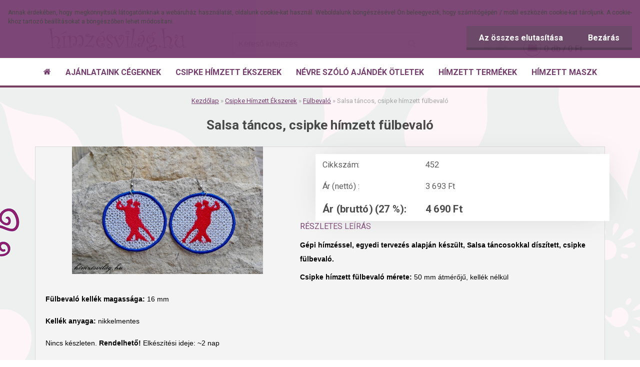

--- FILE ---
content_type: text/html; charset=utf-8
request_url: https://www.himzesvilag.hu/Salsa-tancos-csipke-himzett-fulbevalo-d260.htm
body_size: 13555
content:


        <!DOCTYPE html>
    <html xmlns:og="http://ogp.me/ns#" xmlns:fb="http://www.facebook.com/2008/fbml" lang="hu" class="tmpl__indium">
      <head>
          <script>
              window.cookie_preferences = getCookieSettings('cookie_preferences');
              window.cookie_statistics = getCookieSettings('cookie_statistics');
              window.cookie_marketing = getCookieSettings('cookie_marketing');

              function getCookieSettings(cookie_name) {
                  if (document.cookie.length > 0)
                  {
                      cookie_start = document.cookie.indexOf(cookie_name + "=");
                      if (cookie_start != -1)
                      {
                          cookie_start = cookie_start + cookie_name.length + 1;
                          cookie_end = document.cookie.indexOf(";", cookie_start);
                          if (cookie_end == -1)
                          {
                              cookie_end = document.cookie.length;
                          }
                          return unescape(document.cookie.substring(cookie_start, cookie_end));
                      }
                  }
                  return false;
              }
          </script>
                <title>Salsa táncos, csipke hímzett fülbevaló</title>
        <script type="text/javascript">var action_unavailable='action_unavailable';var id_language = 'hu';var id_country_code = 'HU';var language_code = 'hu-HU';var path_request = '/request.php';var type_request = 'POST';var cache_break = "2518"; var enable_console_debug = false; var enable_logging_errors = false;var administration_id_language = 'hu';var administration_id_country_code = 'HU';</script>          <script type="text/javascript" src="//ajax.googleapis.com/ajax/libs/jquery/1.8.3/jquery.min.js"></script>
          <script type="text/javascript" src="//code.jquery.com/ui/1.12.1/jquery-ui.min.js" ></script>
                  <script src="/wa_script/js/jquery.hoverIntent.minified.js?_=2025-01-22-11-52" type="text/javascript"></script>
        <script type="text/javascript" src="/admin/jscripts/jquery.qtip.min.js?_=2025-01-22-11-52"></script>
                  <script src="/wa_script/js/jquery.selectBoxIt.min.js?_=2025-01-22-11-52" type="text/javascript"></script>
                  <script src="/wa_script/js/bs_overlay.js?_=2025-01-22-11-52" type="text/javascript"></script>
        <script src="/wa_script/js/bs_design.js?_=2025-01-22-11-52" type="text/javascript"></script>
        <script src="/admin/jscripts/wa_translation.js?_=2025-01-22-11-52" type="text/javascript"></script>
        <link rel="stylesheet" type="text/css" href="/css/jquery.selectBoxIt.wa_script.css?_=2025-01-22-11-52" media="screen, projection">
        <link rel="stylesheet" type="text/css" href="/css/jquery.qtip.lupa.css?_=2025-01-22-11-52">
        
                  <script type="text/javascript">
            if (window.addEventListener) {
              window.addEventListener("load", initLytebox, false);
            } else if (window.attachEvent) {
              window.attachEvent("onload", initLytebox);
            } else {
              window.onload = function() {
                initLytebox();
              }
            }
            function initLytebox() {
              myLytebox = new LyteBox();
            }
          </script>
          <script type="text/javascript">
      function init_products_hovers()
      {
        jQuery(".product").hoverIntent({
          over: function(){
            jQuery(this).find(".icons_width_hack").animate({width: "130px"}, 300, function(){});
          } ,
          out: function(){
            jQuery(this).find(".icons_width_hack").animate({width: "10px"}, 300, function(){});
          },
          interval: 40
        });
      }
      jQuery(document).ready(function(){

        jQuery(".param select, .sorting select").selectBoxIt();

        jQuery(".productFooter").click(function()
        {
          var $product_detail_link = jQuery(this).parent().find("a:first");

          if($product_detail_link.length && $product_detail_link.attr("href"))
          {
            window.location.href = $product_detail_link.attr("href");
          }
        });
        init_products_hovers();
        
        ebar_details_visibility = {};
        ebar_details_visibility["user"] = false;
        ebar_details_visibility["basket"] = false;

        ebar_details_timer = {};
        ebar_details_timer["user"] = setTimeout(function(){},100);
        ebar_details_timer["basket"] = setTimeout(function(){},100);

        function ebar_set_show($caller)
        {
          var $box_name = $($caller).attr("id").split("_")[0];

          ebar_details_visibility["user"] = false;
          ebar_details_visibility["basket"] = false;

          ebar_details_visibility[$box_name] = true;

          resolve_ebar_set_visibility("user");
          resolve_ebar_set_visibility("basket");
        }

        function ebar_set_hide($caller)
        {
          var $box_name = $($caller).attr("id").split("_")[0];

          ebar_details_visibility[$box_name] = false;

          clearTimeout(ebar_details_timer[$box_name]);
          ebar_details_timer[$box_name] = setTimeout(function(){resolve_ebar_set_visibility($box_name);},300);
        }

        function resolve_ebar_set_visibility($box_name)
        {
          if(   ebar_details_visibility[$box_name]
             && jQuery("#"+$box_name+"_detail").is(":hidden"))
          {
            jQuery("#"+$box_name+"_detail").slideDown(300);
          }
          else if(   !ebar_details_visibility[$box_name]
                  && jQuery("#"+$box_name+"_detail").not(":hidden"))
          {
            jQuery("#"+$box_name+"_detail").slideUp(0, function() {
              $(this).css({overflow: ""});
            });
          }
        }

        
        jQuery("#user_icon").hoverIntent({
          over: function(){
            ebar_set_show(this);
            jQuery("#ebar_right_content .img_cart, #basket_icon").qtip("hide");
          } ,
          out: function(){
            ebar_set_hide(this);
          },
          interval: 40
        });
        
        jQuery("#user_icon").click(function(e)
        {
          if(jQuery(e.target).attr("id") == "user_icon")
          {
            window.location.href = "https://www.himzesvilag.hu/himzesvilag/e-login/";
          }
        });

        jQuery("#basket_icon").click(function(e)
        {
          if(jQuery(e.target).attr("id") == "basket_icon")
          {
            window.location.href = "https://www.himzesvilag.hu/himzesvilag/e-basket/";
          }
        });
      BS.Basket.$default_top_basket = false;
      });
    </script>        <meta http-equiv="Content-language" content="hu">
        <meta http-equiv="Content-Type" content="text/html; charset=utf-8">
        <meta name="language" content="Hungary">
        <meta name="keywords" content="hímzett, hímzés, ékszer, fülbevaló, egyedi, kézműves, csipke, salsa">
        <meta name="description" content="Gépi csipke hímzéssel, egyedi tervezéssel készült, kézműves fülbevaló.">
        <meta name="revisit-after" content="1 Days">
        <meta name="distribution" content="global">
        <meta name="expires" content="never">
                  <meta name="expires" content="never">
                    <link rel="previewimage" href="https://www.himzesvilag.hu/fotky937/fotos/_vyr_260Salsa-tancos-csipke-himzett-fulbevaló.jpg" />
                    <link rel="canonical" href="https://www.himzesvilag.hu/Salsa-tancos-csipke-himzett-fulbevalo-d260.htm?tab=description"/>
          <meta property="og:image" content="http://www.himzesvilag.hu/fotky937/fotos/_vyr_260Salsa-tancos-csipke-himzett-fulbevaló.jpg" />
<meta property="og:image:secure_url" content="https://www.himzesvilag.hu/fotky937/fotos/_vyr_260Salsa-tancos-csipke-himzett-fulbevaló.jpg" />
<meta property="og:image:type" content="image/jpeg" />

<meta name="google-site-verification" content="StInTx6lHN9MIiVFCv11elmtjHypt_vmHLqUX-P0f2E"/>            <meta name="robots" content="index, follow">
                      <link href="//www.himzesvilag.hu/fotky937/himzesvilag-hu.gif" rel="icon" type="image/gif">
          <link rel="shortcut icon" type="image/gif" href="//www.himzesvilag.hu/fotky937/himzesvilag-hu.gif">
                  <link rel="stylesheet" type="text/css" href="/css/lang_dependent_css/lang_hu.css?_=2025-01-22-11-52" media="screen, projection">
                <link rel='stylesheet' type='text/css' href='/wa_script/js/styles.css?_=2025-01-22-11-52'>
        <script language='javascript' type='text/javascript' src='/wa_script/js/javascripts.js?_=2025-01-22-11-52'></script>
        <script language='javascript' type='text/javascript' src='/wa_script/js/check_tel.js?_=2025-01-22-11-52'></script>
          <script src="/assets/javascripts/buy_button.js?_=2025-01-22-11-52"></script>
            <script type="text/javascript" src="/wa_script/js/bs_user.js?_=2025-01-22-11-52"></script>
        <script type="text/javascript" src="/wa_script/js/bs_fce.js?_=2025-01-22-11-52"></script>
        <script type="text/javascript" src="/wa_script/js/bs_fixed_bar.js?_=2025-01-22-11-52"></script>
        <script type="text/javascript" src="/bohemiasoft/js/bs.js?_=2025-01-22-11-52"></script>
        <script src="/wa_script/js/jquery.number.min.js?_=2025-01-22-11-52" type="text/javascript"></script>
        <script type="text/javascript">
            BS.User.id = 937;
            BS.User.domain = "himzesvilag";
            BS.User.is_responsive_layout = true;
            BS.User.max_search_query_length = 50;
            BS.User.max_autocomplete_words_count = 5;

            WA.Translation._autocompleter_ambiguous_query = ' A keresett szó túl gyakori. Kérjük, adjon meg több betűt vagy szót, vagy folytassa a keresést az űrlap elküldésével.';
            WA.Translation._autocompleter_no_results_found = ' Nincs találat a keresett kifejezésre.';
            WA.Translation._error = " Hiba";
            WA.Translation._success = " Siker";
            WA.Translation._warning = " Figyelem";
            WA.Translation._multiples_inc_notify = '<p class="multiples-warning"><strong>Rendelési mennyiség a #inc# többszöröse lehet.</strong><br><small> A rendelési mennyiséget ennek megfelelően növeltük meg.</small></p>';
            WA.Translation._shipping_change_selected = " Módosítás...";
            WA.Translation._shipping_deliver_to_address = "_shipping_deliver_to_address";

            BS.Design.template = {
              name: "indium",
              is_selected: function(name) {
                if(Array.isArray(name)) {
                  return name.indexOf(this.name) > -1;
                } else {
                  return name === this.name;
                }
              }
            };
            BS.Design.isLayout3 = true;
            BS.Design.templates = {
              TEMPLATE_ARGON: "argon",TEMPLATE_NEON: "neon",TEMPLATE_CARBON: "carbon",TEMPLATE_XENON: "xenon",TEMPLATE_AURUM: "aurum",TEMPLATE_CUPRUM: "cuprum",TEMPLATE_ERBIUM: "erbium",TEMPLATE_CADMIUM: "cadmium",TEMPLATE_BARIUM: "barium",TEMPLATE_CHROMIUM: "chromium",TEMPLATE_SILICIUM: "silicium",TEMPLATE_IRIDIUM: "iridium",TEMPLATE_INDIUM: "indium",TEMPLATE_OXYGEN: "oxygen",TEMPLATE_HELIUM: "helium",TEMPLATE_FLUOR: "fluor",TEMPLATE_FERRUM: "ferrum",TEMPLATE_TERBIUM: "terbium",TEMPLATE_URANIUM: "uranium",TEMPLATE_ZINCUM: "zincum",TEMPLATE_CERIUM: "cerium",TEMPLATE_KRYPTON: "krypton",TEMPLATE_THORIUM: "thorium",TEMPLATE_ETHERUM: "etherum",TEMPLATE_KRYPTONIT: "kryptonit",TEMPLATE_TITANIUM: "titanium",TEMPLATE_PLATINUM: "platinum"            };
        </script>
                  <script src="/js/progress_button/modernizr.custom.js"></script>
                      <link rel="stylesheet" type="text/css" href="/bower_components/owl.carousel/dist/assets/owl.carousel.min.css" />
            <link rel="stylesheet" type="text/css" href="/bower_components/owl.carousel/dist/assets/owl.theme.default.min.css" />
            <script src="/bower_components/owl.carousel/dist/owl.carousel.min.js"></script>
                    <link rel="stylesheet" type="text/css" href="//static.bohemiasoft.com/jave/style.css?_=2025-01-22-11-52" media="screen">
                    <link rel="stylesheet" type="text/css" href="/css/font-awesome.4.7.0.min.css" media="screen">
          <link rel="stylesheet" type="text/css" href="/sablony/nove/indium/indiumpurple/css/product_var3.css?_=2025-01-22-11-52" media="screen">
                    <link rel="stylesheet"
                type="text/css"
                id="tpl-editor-stylesheet"
                href="/sablony/nove/indium/indiumpurple/css/colors.css?_=2025-01-22-11-52"
                media="screen">

          <meta name="viewport" content="width=device-width, initial-scale=1.0">
          <link rel="stylesheet" 
                   type="text/css" 
                   href="https://static.bohemiasoft.com/custom-css/indium.css?_1764653117" 
                   media="screen"><link rel="stylesheet" type="text/css" href="/css/steps_order.css?_=2025-01-22-11-52" media="screen"><style type="text/css">
               <!--#site_logo{
                  width: 275px;
                  height: 100px;
                  background-image: url('/fotky937/design_setup/images/logo_Himzesvilag-logó.png?cache_time=1520334922');
                  background-repeat: no-repeat;
                  
                }html body .myheader { 
          
          border: black;
          background-repeat: repeat;
          background-position: 0px 0px;
          
        }#page_background{
                  background-image: url('/fotky937/design_setup/images/custom_image_aroundpage.png?cache_time=1520334922');
                  background-repeat: no-repeat;
                  background-position: 50% 0%;
                  background-color: transparent;
                }.bgLupa{
                  padding: 0;
                  border: none;
                }
      /***font nadpisu***/
      #left-box .title_left_eshop {
          color: #763e6f!important;
      }
      /***font kategorie***/
      body #page .leftmenu2 ul li a {
                  color: #763e6f!important;
      }
      body #page .leftmenu ul li a {
                  color: #763e6f!important;
      }
      /***font kategorie - hover, active***/
      body #page .leftmenu2 ul li a:hover, body #page .leftmenu2 ul li.leftmenuAct a {
                  color:#d4b2cf !important;
      }
      body #page .leftmenu ul li a:hover, body #page .leftmenu ul li.leftmenuAct a {
                  color:#d4b2cf !important;
      }
      /***font podkategorie***/
      body #page .leftmenu2 ul ul li a {
                  color:#763e6f!important;
        }
      body #page .leftmenu ul ul li a, body #page .leftmenu ul li.leftmenuAct ul li a {
            color:#763e6f!important;
            border-color:#763e6f!important;
        }
      /***font podkategorie - hover, active***/
      body #page .leftmenu2 ul ul li a:hover, body #page .leftmenu2 ul ul li.leftmenu2Act a{
                  color: #763e6f !important;
        }
      body #page .leftmenu ul ul li a:hover, body #page .leftmenu ul li.leftmenuAct ul li a:hover{
            color: #763e6f !important;
        }/***font oddelovace***/
      body #page .leftmenu2 ul li.leftmenuCat, body #page .leftmenu2 ul li.leftmenuCat:hover {
                  color: #763e6f!important;
        }
      body #page .leftmenu ul li.leftmenuCat, body #page .leftmenu ul li.leftmenuCat:hover {
                  color: #763e6f!important;
        }

 :root { 
 }
-->
                </style>          <link rel="stylesheet" type="text/css" href="/fotky937/design_setup/css/user_defined.css?_=1583507882" media="screen, projection">
                    <script type="text/javascript" src="/admin/jscripts/wa_dialogs.js?_=2025-01-22-11-52"></script>
            <script>
      $(document).ready(function() {
        if (getCookie('show_cookie_message' + '_937_hu') != 'no') {
          if($('#cookies-agreement').attr('data-location') === '0')
          {
            $('.cookies-wrapper').css("top", "0px");
          }
          else
          {
            $('.cookies-wrapper').css("bottom", "0px");
          }
          $('.cookies-wrapper').show();
        }

        $('#cookies-notify__close').click(function() {
          setCookie('show_cookie_message' + '_937_hu', 'no');
          $('#cookies-agreement').slideUp();
          $("#masterpage").attr("style", "");
          setCookie('cookie_preferences', 'true');
          setCookie('cookie_statistics', 'true');
          setCookie('cookie_marketing', 'true');
          window.cookie_preferences = true;
          window.cookie_statistics = true;
          window.cookie_marketing = true;
          if(typeof gtag === 'function') {
              gtag('consent', 'update', {
                  'ad_storage': 'granted',
                  'analytics_storage': 'granted',
                  'ad_user_data': 'granted',
                  'ad_personalization': 'granted'
              });
          }
         return false;
        });

        $("#cookies-notify__disagree").click(function(){
            save_preferences();
        });

        $('#cookies-notify__preferences-button-close').click(function(){
            var cookies_notify_preferences = $("#cookies-notify-checkbox__preferences").is(':checked');
            var cookies_notify_statistics = $("#cookies-notify-checkbox__statistics").is(':checked');
            var cookies_notify_marketing = $("#cookies-notify-checkbox__marketing").is(':checked');
            save_preferences(cookies_notify_preferences, cookies_notify_statistics, cookies_notify_marketing);
        });

        function save_preferences(preferences = false, statistics = false, marketing = false)
        {
            setCookie('show_cookie_message' + '_937_hu', 'no');
            $('#cookies-agreement').slideUp();
            $("#masterpage").attr("style", "");
            setCookie('cookie_preferences', preferences);
            setCookie('cookie_statistics', statistics);
            setCookie('cookie_marketing', marketing);
            window.cookie_preferences = preferences;
            window.cookie_statistics = statistics;
            window.cookie_marketing = marketing;
            if(marketing && typeof gtag === 'function')
            {
                gtag('consent', 'update', {
                    'ad_storage': 'granted'
                });
            }
            if(statistics && typeof gtag === 'function')
            {
                gtag('consent', 'update', {
                    'analytics_storage': 'granted',
                    'ad_user_data': 'granted',
                    'ad_personalization': 'granted',
                });
            }
            if(marketing === false && BS && BS.seznamIdentity) {
                BS.seznamIdentity.clearIdentity();
            }
        }

        /**
         * @param {String} cookie_name
         * @returns {String}
         */
        function getCookie(cookie_name) {
          if (document.cookie.length > 0)
          {
            cookie_start = document.cookie.indexOf(cookie_name + "=");
            if (cookie_start != -1)
            {
              cookie_start = cookie_start + cookie_name.length + 1;
              cookie_end = document.cookie.indexOf(";", cookie_start);
              if (cookie_end == -1)
              {
                cookie_end = document.cookie.length;
              }
              return unescape(document.cookie.substring(cookie_start, cookie_end));
            }
          }
          return "";
        }
        
        /**
         * @param {String} cookie_name
         * @param {String} value
         */
        function setCookie(cookie_name, value) {
          var time = new Date();
          time.setTime(time.getTime() + 365*24*60*60*1000); // + 1 rok
          var expires = "expires="+time.toUTCString();
          document.cookie = cookie_name + "=" + escape(value) + "; " + expires + "; path=/";
        }
      });
    </script>
    <script async src="https://www.googletagmanager.com/gtag/js?id=UA-93456476-1"></script><script>
window.dataLayer = window.dataLayer || [];
function gtag(){dataLayer.push(arguments);}
gtag('js', new Date());
</script>        <script type="text/javascript" src="/wa_script/js/search_autocompleter.js?_=2025-01-22-11-52"></script>
                <link rel="stylesheet" type="text/css" href="/assets/vendor/magnific-popup/magnific-popup.css" />
      <script src="/assets/vendor/magnific-popup/jquery.magnific-popup.js"></script>
      <script type="text/javascript">
        BS.env = {
          decPoint: ",",
          basketFloatEnabled: false        };
      </script>
      <script type="text/javascript" src="/node_modules/select2/dist/js/select2.min.js"></script>
      <script type="text/javascript" src="/node_modules/maximize-select2-height/maximize-select2-height.min.js"></script>
      <script type="text/javascript">
        (function() {
          $.fn.select2.defaults.set("language", {
            noResults: function() {return " Nincs találat."},
            inputTooShort: function(o) {
              var n = o.minimum - o.input.length;
              return "_input_too_short".replace("#N#", n);
            }
          });
          $.fn.select2.defaults.set("width", "100%")
        })();

      </script>
      <link type="text/css" rel="stylesheet" href="/node_modules/select2/dist/css/select2.min.css" />
      <script type="text/javascript" src="/wa_script/js/countdown_timer.js?_=2025-01-22-11-52"></script>
      <script type="text/javascript" src="/wa_script/js/app.js?_=2025-01-22-11-52"></script>
      <script type="text/javascript" src="/node_modules/jquery-validation/dist/jquery.validate.min.js"></script>

      
          </head>
      <body class="lang-hu layout3 not-home page-product-detail page-product-260 basket-empty vat-payer-y alternative-currency-n" >
        <a name="topweb"></a>
            <div id="cookies-agreement" class="cookies-wrapper" data-location="0"
         style="background-color: #763e6f;
                 opacity: 0.95"
    >
      <div class="cookies-notify-background"></div>
      <div class="cookies-notify" style="display:block!important;">
        <div class="cookies-notify__bar">
          <div class="cookies-notify__bar1">
            <div class="cookies-notify__text"
                                 >
                Annak érdekében, hogy megkönnyítsük látogatóinknak a webáruház használatát, oldalunk cookie-kat használ. Weboldalunk böngészésével Ön beleegyezik, hogy számítógépén / mobil eszközén cookie-kat tároljunk. A cookie-khoz tartozó beállításokat a böngészőben lehet módosítani.            </div>
            <div class="cookies-notify__button">
                <a href="#" id="cookies-notify__disagree" class="secondary-btn"
                   style="color: #ffffff;
                           background-color: #664061;
                           opacity: 1"
                >Az összes elutasítása</a>
              <a href="#" id="cookies-notify__close"
                 style="color: #ffffff;
                        background-color: #664061;
                        opacity: 1"
                >Bezárás</a>
            </div>
          </div>
                    </div>
      </div>
    </div>
    
  <div id="responsive_layout_large"></div><div id="page">      <div class="top-bar" id="topBar">
                  <div class="top-bar-content">
            <p style="text-align: center;"> </p>
<p style="text-align: center;">
<script type="text/javascript" src="//downloads.mailchimp.com/js/signup-forms/popup/embed.js" data-dojo-config="usePlainJson: true, isDebug: false"></script>
<script type="text/javascript">// <![CDATA[
require(["mojo/signup-forms/Loader"], function(L) { L.start({"baseUrl":"mc.us16.list-manage.com","uuid":"6cc271b6e9574b063b069f6d2","lid":"458b3c9992"}) })
// ]]></script>
</p>          </div>
                        </div>
          <script type="text/javascript">
      var responsive_articlemenu_name = ' Menü';
      var responsive_eshopmenu_name = ' Termékek';
    </script>
        <div class="myheader">
            <div class="content">
            <div class="logo-wrapper">
            <a id="site_logo" href="//www.himzesvilag.hu" class="mylogo" aria-label="Logo"></a>
    </div>
                <div id="search">
      <form name="search" id="searchForm" action="/search-engine.htm" method="GET" enctype="multipart/form-data">
        <label for="q" class="title_left2"> Hľadanie</label>
        <p>
          <input name="slovo" type="text" class="inputBox" id="q" placeholder=" Kereső kifejezés" maxlength="50">
          
          <input type="hidden" id="source_service" value="www.eshop-gyorsan.hu">
        </p>
        <div class="wrapper_search_submit">
          <input type="submit" class="search_submit" aria-label="search" name="search_submit" value="">
        </div>
        <div id="search_setup_area">
          <input id="hledatjak2" checked="checked" type="radio" name="hledatjak" value="2">
          <label for="hledatjak2">Termékek keresése</label>
          <br />
          <input id="hledatjak1"  type="radio" name="hledatjak" value="1">
          <label for="hledatjak1">Cikkek keresése</label>
                    <script type="text/javascript">
            function resolve_search_mode_visibility()
            {
              if (jQuery('form[name=search] input').is(':focus'))
              {
                if (jQuery('#search_setup_area').is(':hidden'))
                {
                  jQuery('#search_setup_area').slideDown(400);
                }
              }
              else
              {
                if (jQuery('#search_setup_area').not(':hidden'))
                {
                  jQuery('#search_setup_area').slideUp(400);
                }
              }
            }

            $('form[name=search] input').click(function() {
              this.focus();
            });

            jQuery('form[name=search] input')
                .focus(function() {
                  resolve_search_mode_visibility();
                })
                .blur(function() {
                  setTimeout(function() {
                    resolve_search_mode_visibility();
                  }, 1000);
                });

          </script>
                  </div>
      </form>
    </div>
          </div>
          </div>
    <div id="page_background">      <div class="hack-box"><!-- HACK MIN WIDTH FOR IE 5, 5.5, 6  -->
                  <div id="masterpage" ><!-- MASTER PAGE -->
              <div id="header">          </div><!-- END HEADER -->
          
  <div id="ebar" class="" >        <div id="ebar_set">
                <div id="user_icon">

                            <div id="user_detail">
                    <div id="user_arrow_tag"></div>
                    <div id="user_content_tag">
                        <div id="user_content_tag_bg">
                            <a href="/himzesvilag/e-login/"
                               class="elink user_login_text"
                                title="Bejelentkezés">
                               Bejelentkezés                            </a>
                            <a href="/himzesvilag/e-register/"
                               class="elink user-logout user_register_text"
                                title="Regisztráció">
                               Regisztráció                            </a>
                        </div>
                    </div>
                </div>
            
        </div>
        
                <div id="basket_icon" >
            <div id="basket_detail">
                <div id="basket_arrow_tag"></div>
                <div id="basket_content_tag">
                    <a id="quantity_tag" href="/himzesvilag/e-basket" rel="nofollow" class="elink">0 db / 0&nbsp;Ft</a>
                                    </div>
            </div>
        </div>
                <a id="basket_tag"
           href="himzesvilag/e-basket"
           rel="nofollow"
           class="elink">
            <span id="basket_tag_left">&nbsp;</span>
            <span id="basket_tag_right">
                0 db            </span>
        </a>
                </div></div>          <div id="aroundpage"><!-- AROUND PAGE -->
            
      <!-- LEFT BOX -->
      <div id="left-box">
              <div class="menu-typ-1" id="left_eshop">
                <p class="title_left_eshop">Termékek</p>
          
        <div id="inleft_eshop">
          <div class="leftmenu2">
                <ul class="root-eshop-menu">
            <li class="new-tmpl-home-button">
        <a href="//www.himzesvilag.hu">
          <i class="fa fa-home" aria-hidden="true"></i>
        </a>
      </li>
              <li class="leftmenuDef category-menu-1 category-menu-order-1 category-menu-odd remove_point">
          <a href="/Ajanlataink-cegeknek-c1_0_1.htm">            <strong>
              Ajánlataink cégeknek            </strong>
            </a>        </li>

                <li class="leftmenuDef category-menu-2 category-menu-order-2 category-menu-even remove_point">
          <a href="/Csipke-Himzett-Ekszerek-c2_0_1.htm">            <strong>
              Csipke Hímzett Ékszerek            </strong>
            </a>        </li>

            <ul class="eshop-submenu level-2">
            <li class="new-tmpl-home-button">
        <a href="//">
          <i class="fa fa-home" aria-hidden="true"></i>
        </a>
      </li>
              <li class="leftmenu2Act category-submenu-14 masonry_item remove_point">
          <a href="/Fulbevalo-c2_14_2.htm">            <strong>
              Fülbevaló            </strong>
            </a>        </li>

                <li class="leftmenu2sub category-submenu-15 masonry_item remove_point">
          <a href="/Nyaklanc-c2_15_2.htm">            <strong>
              Nyaklánc            </strong>
            </a>        </li>

                <li class="leftmenu2sub category-submenu-16 masonry_item remove_point">
          <a href="/Karkoto-c2_16_2.htm">            <strong>
              Karkötő            </strong>
            </a>        </li>

                <li class="leftmenu2sub category-submenu-17 masonry_item remove_point">
          <a href="/Ekszer-szett-c2_17_2.htm">            <strong>
              Ékszer szett            </strong>
            </a>        </li>

            </ul>
      <style>
        #left-box .remove_point a::before
        {
          display: none;
        }
      </style>
            <li class="leftmenuDef category-menu-15 category-menu-order-3 category-menu-odd remove_point">
          <a href="/Nevre-szolo-ajandek-otletek-c15_0_1.htm">            <strong>
              Névre szóló ajándék ötletek            </strong>
            </a>        </li>

                <li class="leftmenuDef category-menu-3 category-menu-order-4 category-menu-even remove_point">
          <a href="/Himzett-termekek-c3_0_1.htm">            <strong>
              Hímzett termékek            </strong>
            </a>        </li>

                <li class="leftmenuDef category-menu-16 category-menu-order-5 category-menu-odd remove_point">
          <a href="/Himzett-maszk-c16_0_1.htm">            <strong>
              Hímzett maszk            </strong>
            </a>        </li>

            </ul>
      <style>
        #left-box .remove_point a::before
        {
          display: none;
        }
      </style>
              </div>
        </div>

        
        <div id="footleft1">
                  </div>

            </div>
            </div><!-- END LEFT BOX -->
      <div class="ds-center">      <div id="right-box"><!-- RIGHT BOX2 -->
              </div><!-- END RIGHT BOX -->
      </div>

            <hr class="hide">
                        <div id="centerpage2"><!-- CENTER PAGE -->
              <div id="incenterpage2"><!-- in the center -->
                <script type="text/javascript">
  var product_information = {
    id: '260',
    name: 'Salsa táncos, csipke hímzett fülbevaló',
    brand: '',
    price: '4690',
    category: 'Fülbevaló',
    is_variant: false,
    variant_id: 0  };
</script>
        <div id="fb-root"></div>
    <script>(function(d, s, id) {
            var js, fjs = d.getElementsByTagName(s)[0];
            if (d.getElementById(id)) return;
            js = d.createElement(s); js.id = id;
            js.src = "//connect.facebook.net/ hu_HU/all.js#xfbml=1&appId=";
            fjs.parentNode.insertBefore(js, fjs);
        }(document, 'script', 'facebook-jssdk'));</script>
      <script type="application/ld+json">
      {
        "@context": "http://schema.org",
        "@type": "Product",
                "name": "Salsa táncos, csipke hímzett fülbevaló",
        "description": "Gépi csipke hímzéssel, egyedi tervezéssel készült, kézműves fülbevaló.",
                "image": "https://www.himzesvilag.hu/fotky937/fotos/_vyr_260Salsa-tancos-csipke-himzett-fulbevaló.jpg",
                "gtin13": "",
        "mpn": "",
        "sku": "452",
        "brand": "",

        "offers": {
            "@type": "Offer",
            "availability": "https://schema.org/InStock",
            "price": "4690",
"priceCurrency": "HUF",
"priceValidUntil": "2036-01-25",
            "url": "https://www.himzesvilag.hu/Salsa-tancos-csipke-himzett-fulbevalo-d260.htm"
        }
      }
</script>
              <script type="application/ld+json">
{
    "@context": "http://schema.org",
    "@type": "BreadcrumbList",
    "itemListElement": [
    {
        "@type": "ListItem",
        "position": 1,
        "item": {
            "@id": "https://www.himzesvilag.hu",
            "name": "Home"
            }
    },     {
        "@type": "ListItem",
        "position": 2,
        "item": {
            "@id": "https://www.himzesvilag.hu/Csipke-Himzett-Ekszerek-c2_0_1.htm",
            "name": "Csipke Hímzett Ékszerek"
        }
        },
     {
        "@type": "ListItem",
        "position": 3,
        "item": {
            "@id": "https://www.himzesvilag.hu/Fulbevalo-c2_14_2.htm",
            "name": "Fülbevaló"
        }
        },
    {
        "@type": "ListItem",
        "position": 4,
        "item": {
            "@id": "https://www.himzesvilag.hu/Salsa-tancos-csipke-himzett-fulbevalo-d260.htm",
            "name": "Salsa táncos, csipke hímzett fülbevaló"
    }
    }
]}
</script>
          <script type="text/javascript" src="/wa_script/js/bs_variants.js?date=2462013"></script>
  <script type="text/javascript" src="/wa_script/js/rating_system.js"></script>
  <script type="text/javascript">
    <!--
    $(document).ready(function () {
      BS.Variants.register_events();
      BS.Variants.id_product = 260;
    });

    function ShowImage2(name, width, height, domen) {
      window.open("/wa_script/image2.php?soub=" + name + "&domena=" + domen, "", "toolbar=no,scrollbars=yes,location=no,status=no,width=" + width + ",height=" + height + ",resizable=1,screenX=20,screenY=20");
    }
    ;
    // --></script>
  <script type="text/javascript">
    <!--
    function Kontrola() {
      if (document.theForm.autor.value == "") {
        document.theForm.autor.focus();
        BS.ui.popMessage.alert("Adja meg a nevét!");
        return false;
      }
      if (document.theForm.email.value == "") {
        document.theForm.email.focus();
        BS.ui.popMessage.alert("Adja meg az e-mail címét!");
        return false;
      }
      if (document.theForm.titulek.value == "") {
        document.theForm.titulek.focus();
        BS.ui.popMessage.alert("Adjon címet a hozzászólásnak!");
        return false;
      }
      if (document.theForm.prispevek.value == "") {
        document.theForm.prispevek.focus();
        BS.ui.popMessage.alert("Írja meg a hozzászólás szövegét!");
        return false;
      }
      if (document.theForm.captcha.value == "") {
        document.theForm.captcha.focus();
        BS.ui.popMessage.alert("Írja be a biztonsági kódot");
        return false;
      }
      if (jQuery("#captcha_image").length > 0 && jQuery("#captcha_input").val() == "") {
        jQuery("#captcha_input").focus();
        BS.ui.popMessage.alert("Írja be a captcha szövegét!");
        return false;
      }

      }

      -->
    </script>
          <script type="text/javascript" src="/wa_script/js/detail.js?date=2022-06-01"></script>
          <script type="text/javascript">
      product_price = "4690";
    product_price_non_ceil =   "4690.000";
    currency = "Ft";
    currency_position = "1";
    tax_subscriber = "a";
    ceny_jak = "0";
    desetiny = "0";
    dph = "27";
    currency_second = "";
    currency_second_rate = "0";
    lang = "";    </script>
          <script>
          related_click = false;
          $(document).ready(function () {
              $(".buy_btn").on("click", function(){
                    related_click = true;
              });

              $("#buy_btn, #buy_prg").on("click", function () {
                  var variant_selected_reload = false;
                  var url = window.location.href;
                  if (url.indexOf('?variant=not_selected') > -1)
                  {
                      url = window.location.href;
                  }
                  else
                  {
                      url = window.location.href + "?variant=not_selected";
                  }
                  if ($("#1SelectBoxIt").length !== undefined)
                  {
                      var x = $("#1SelectBoxIt").attr("aria-activedescendant");
                      if (x == 0)
                      {
                          variant_selected_reload = true;
                          document.cookie = "variantOne=unselected;path=/";
                      }
                      else
                      {
                          var id_ciselnik = $("#1SelectBoxItOptions #" + x).attr("data-val");
                          document.cookie = "variantOne=" + id_ciselnik + ";path=/";
                      }
                  }
                  else if ($("#1SelectBoxItText").length !== undefined)
                  {
                      var x = $("#1SelectBoxItText").attr("data-val");
                      if (x == 0)
                      {
                          variant_selected_reload = true;
                          document.cookie = "variantOne=unselected;path=/";
                      }
                      else
                      {
                          var id_ciselnik = $("#1SelectBoxItOptions #" + x).attr("data-val");
                          document.cookie = "variantOne=" + id_ciselnik + ";path=/";
                      }
                  }
                  if ($("#2SelectBoxIt").length !== undefined)
                  {
                      var x = $("#2SelectBoxIt").attr("aria-activedescendant");
                      if (x == 0)
                      {
                          variant_selected_reload = true;
                          document.cookie = "variantTwo=unselected;path=/";
                      }
                      else
                      {
                          var id_ciselnik = $("#2SelectBoxItOptions #" + x).attr("data-val");
                          document.cookie = "variantTwo=" + id_ciselnik + ";path=/";
                      }
                  }
                  else if ($("#2SelectBoxItText").length !== undefined)
                  {
                      var x = $("#2SelectBoxItText").attr("data-val");
                      if (x == 0)
                      {
                          variant_selected_reload = true;
                          document.cookie = "variantTwo=unselected;path=/";
                      }
                      else
                      {
                          var id_ciselnik = $("#2SelectBoxItOptions #" + x).attr("data-val");
                          document.cookie = "variantTwo=" + id_ciselnik + ";path=/";
                      }
                  }
                  if ($("#3SelectBoxIt").length !== undefined)
                  {
                      var x = $("#3SelectBoxIt").attr("aria-activedescendant");
                      if (x == 0)
                      {
                          variant_selected_reload = true;
                          document.cookie = "variantThree=unselected;path=/";
                      }
                      else
                      {
                          var id_ciselnik = $("#3SelectBoxItOptions #" + x).attr("data-val");
                          document.cookie = "variantThree=" + id_ciselnik + ";path=/";
                      }
                  }
                  else if ($("#3SelectBoxItText").length !== undefined)
                  {
                      var x = $("#3SelectBoxItText").attr("data-val");
                      if (x == 0)
                      {
                          variant_selected_reload = true;
                          document.cookie = "variantThree=unselected;path=/";
                      }
                      else
                      {
                          var id_ciselnik = $("#3SelectBoxItOptions #" + x).attr("data-val");
                          document.cookie = "variantThree=" + id_ciselnik + ";path=/";
                      }
                  }
                  if(variant_selected_reload == true)
                  {
                      jQuery("input[name=variant_selected]").remove();
                      window.location.replace(url);
                      return false;
                  }
              });
          });
      </script>
          <div id="wherei"><!-- wherei -->
            <p>
        <a href="/">Kezdőlap</a>
        <span class="arrow">&#187;</span>
                           <a href="/Csipke-Himzett-Ekszerek-c2_0_1.htm">Csipke Hímzett Ékszerek</a>
                           <span class="arrow">&#187;</span>
                           <a href="/Fulbevalo-c2_14_2.htm">Fülbevaló</a>
                            <span class="arrow">&#187;</span>        <span class="active">Salsa táncos, csipke hímzett fülbevaló</span>
      </p>
    </div><!-- END wherei -->
    <pre></pre>
        <div class="product-detail-container" > <!-- MICRODATA BOX -->
              <h1>Salsa táncos, csipke hímzett fülbevaló</h1>
              <div class="detail-box-product" data-idn="103466510"><!--DETAIL BOX -->
                  <div class="product-status-place">    <p class="product-status">
          </p>
    </div>                <div class="col-l"><!-- col-l-->
                        <div class="image"><!-- image-->
                                <a href="/fotky937/fotos/_vyr_260Salsa-tancos-csipke-himzett-fulbevaló.jpg"
                   rel="lytebox"
                   title="Salsa táncos, csipke hímzett fülbevaló"
                   aria-label="Salsa táncos, csipke hímzett fülbevaló">
                    <span class="img" id="magnify_src">
                      <img                               id="detail_src_magnifying_small"
                              src="/fotky937/fotos/_vyr_260Salsa-tancos-csipke-himzett-fulbevaló.jpg"
                              width="200" border=0
                              alt="Salsa táncos, csipke hímzett fülbevaló"
                              title="Salsa táncos, csipke hímzett fülbevaló">
                    </span>
                                        <span class="image_foot"><span class="ico_magnifier"
                                                     title="Salsa táncos, csipke hímzett fülbevaló">&nbsp;</span></span>
                      
                                    </a>
                            </div>
              <!-- END image-->
              <div class="break"></div>
                      </div><!-- END col-l-->
        <div class="box-spc"><!-- BOX-SPC -->
          <div class="col-r"><!-- col-r-->
                        <div class="break"><p>&nbsp;</p></div>
                                    <div class="detail-info"><!-- detail info-->
              <form style="margin: 0pt; padding: 0pt; vertical-align: bottom;"
                    action="/buy-product.htm?pid=260" method="post">
                                <table class="cart" width="100%">
                  <col>
                  <col width="9%">
                  <col width="14%">
                  <col width="14%">
                  <tbody>
                                      <tr class="before_variants product-number">
                      <td width="35%" class="product-number-text">Cikkszám: </td>
                      <td colspan="3" width="65%" class="prices product-number-text"><span class="fleft">
                            452</span>
                        <input type="hidden" name="number"
                               value="452">
                      </td>
                    </tr>
                    
                          <tr class="product-total-vat">
                        <td class="name-price-novat product-total-text">Ár (nettó)                          :
                        </td>
                        <td colspan="3" class="prices product-total-value">
                              <span class="price-novat fleft">
      3&nbsp;693&nbsp;Ft    </span>
    <input type="hidden" name="nase_cena" value="">
                            </td>
                      </tr>
                                            <tr class="total">
                        <td class="price-desc left">Ár (bruttó) (27&nbsp;%):</td>
                        <td colspan="3" class="prices">
                          <div align="left" >
                                <span class="price-vat" content="HUF">
     <span class="price-value def_color" content="4690">
        4&nbsp;690&nbsp;Ft     </span>
    </span>
    <input type="hidden" name="nase_cena" value="">
                              </div>
                        </td>
                      </tr>
                                        </tbody>
                </table>
                <input type="hidden" name="pageURL" value ="http://www.himzesvilag.hu/Salsa-tancos-csipke-himzett-fulbevalo-d260.htm">              </form>
            </div><!-- END detail info-->
            <div class="break"></div>
          </div><!-- END col-r-->
        </div><!-- END BOX-SPC -->
              </div><!-- END DETAIL BOX -->
    </div><!-- MICRODATA BOX -->
    <div class="break"></div>
    <div class="part selected" id="description"><!--description-->
    <div class="spc">
        <h3>Részletes leírás</h3>
    <h2><span style="color: #000000; font-size: 14px; font-family: arial, helvetica, sans-serif;"><strong>Gépi hímzéssel, egyedi tervezés alapján készült, Salsa táncosokkal díszített, csipke fülbevaló.</strong></span></h2>
<p><span style="color: #000000; font-size: 14px; font-family: arial, helvetica, sans-serif;"><strong>Csipke hímzett fülbevaló mérete: </strong>50 mm átmérőjű, kellék nélkül </span></p>
<p><span style="color: #000000; font-size: 14px; font-family: arial, helvetica, sans-serif;"><strong>Fülbevaló kellék magassága:</strong> 16 mm</span></p>
<p><span style="color: #000000; font-size: 14px; font-family: arial, helvetica, sans-serif;"><strong>Kellék anyaga:</strong> nikkelmentes</span></p>
<p><span style="color: #000000; font-size: 14px; font-family: arial, helvetica, sans-serif;">Nincs készleten. <strong>Rendelhető!</strong> Elkészítési ideje: ~2 nap</span></p>
<p> </p>
<p><span style="color: #000000; font-size: 14px; font-family: arial, helvetica, sans-serif;"><strong>Ha más színben, vagy méretben szeretné, kérem írja meg, és elkészítjük Önnek.</strong></span></p>
<p><span style="color: #000000; font-size: 14px; font-family: arial, helvetica, sans-serif;">Ide kattintva könnyen megteheti:  <strong><a href="/Kapcsolat-a2_0.htm" target="_blank" rel="noopener">üzenet</a></strong></span></p>    </div>
  </div><!-- END description-->
		<script>
            window.dataLayer = window.dataLayer || [];
            function gtag(){dataLayer.push(arguments);}

            gtag('event', 'view_item', {
                item_id: 260,
                item_name: 'Salsa táncos, csipke hímzett fülbevaló',
                currency: 'HUF',
                value: 4690,
            });
		</script>
		              </div><!-- end in the center -->
              <div class="clear"></div>
                         </div><!-- END CENTER PAGE -->
            <div class="clear"></div>

            
                      </div><!-- END AROUND PAGE -->

          <div id="footer" ><!-- FOOTER -->

                          </div><!-- END FOOTER -->
                      </div><!-- END PAGE -->
        </div><!-- END HACK BOX -->
          </div>          <div id="und_footer" align="center">
              </div>
          <div class="moje_paticka02">
            <div class="paticka_obsah">
                <div class="sloupec_01">
                    <h3>Menü</h3>
                        <!--[if IE 6]>
    <style>
    #main-menu ul ul{visibility:visible;}
    </style>
    <![endif]-->

    
    <div id=""><!-- TOPMENU -->
            <div id="new_template_row" class="split">
                 <ul>
            <li class="eshop-menu-home">
              <a href="//www.himzesvilag.hu" class="top_parent_act" aria-label="Homepage">
                              </a>
            </li>
          </ul>
          
<ul><li class="eshop-menu-11 eshop-menu-order-1 eshop-menu-odd"><a href="/Rolunk-a11_0.htm"  class="top_parent">Rólunk</a>
</li></ul>
<ul><li class="eshop-menu-4 eshop-menu-order-2 eshop-menu-even"><a href="/Informaciok-a4_0.htm"  class="top_parent">Információk</a>
</li></ul>
<ul><li class="eshop-menu-3 eshop-menu-order-3 eshop-menu-odd"><a href="/ASZF-a3_0.htm"  class="top_parent">ÁSZF</a>
</li></ul>
<ul><li class="eshop-menu-8 eshop-menu-order-4 eshop-menu-even"><a href="/Adatvedelem-a8_0.htm"  class="top_parent">Adatvédelem</a>
</li></ul>
<ul><li class="eshop-menu-2 eshop-menu-order-5 eshop-menu-odd"><a href="/Kapcsolat-a2_0.htm"  class="top_parent">Kapcsolat</a>
</li></ul>
<ul><li class="eshop-menu-5 eshop-menu-order-6 eshop-menu-even"><a href="/Galeria-a5_0.htm"  class="top_parent">Galéria</a>
</li></ul>
<ul><li class="eshop-menu-12 eshop-menu-order-7 eshop-menu-odd"><a target="_new" href="https://www.facebook.com/himzesvilag.hu"  class="top_parent">Facebook</a>
</li></ul>
<ul><li class="eshop-menu-9 eshop-menu-order-8 eshop-menu-even"><a target="_new" href="https://www.instagram.com/himzesvilag.hu/"  class="top_parent">Instagram</a>
</li></ul>
<ul><li class="eshop-menu-10 eshop-menu-order-9 eshop-menu-odd"><a target="_new" href="https://hu.pinterest.com/himzesvilag/pins/"  class="top_parent">Pinterest</a>
</li></ul>
<ul><li class="eshop-menu-6 eshop-menu-order-10 eshop-menu-even"><a target="_new" href="http://eepurl.com/c8_jVH"  class="top_parent">HÍRLEVÉL FELIRATKOZÁS</a>
</li></ul>
<ul><li class="eshop-menu-13 eshop-menu-order-11 eshop-menu-odd"><a href="/Arajanlat-kerese-himzesre-a13_0.htm"  class="top_parent">Árajánlat kérése hímzésre</a>
</li></ul>          <ul>
            <li class="eshop-menu-blog">
              <a href="//www.himzesvilag.hu/blog" class="top_parent">
                Blog              </a>
            </li>
          </ul>
              </div>
    </div><!-- END TOPMENU -->
                    </div>
                <div class="sloupec_02">
                    <h3>Termékek</h3><div class="split"> <a href="/Ajanlataink-cegeknek-c1_0_1.htm">Ajánlataink cégeknek</a> <a href="/Csipke-Himzett-Ekszerek-c2_0_1.htm">Csipke Hímzett Ékszerek</a> <a href="/Nevre-szolo-ajandek-otletek-c15_0_1.htm">Névre szóló ajándék ötletek</a> <a href="/Himzett-termekek-c3_0_1.htm">Hímzett termékek</a> <a href="/Himzett-maszk-c16_0_1.htm">Hímzett maszk</a></div>                </div>
                <div class="sloupec_04">
                    <h3>Elérhetőség</h3><p><span class="new-footer-box-row"> </span>Krimann Kft.</p><p><span class="new-footer-box-row">Cím: </span>Kiss Ernő u. 4.</p><p><span class="new-footer-box-row"> </span>1202 Budapest</p><p><span class="new-footer-box-row">E-mail cím: </span>himzesvilag@himzesvilag.hu</p><p><span class="new-footer-box-row">Telefonszám: </span>+36-30/944-30-05</p>                </div>
            </div>
                        <div class="moje_paticka_vytvoreno">
                <div class="copyright">
                    <p>Létrehozva: <a href="http://www.eshop-gyorsan.hu" target="_blank">www.eshop-gyorsan.hu</a></p>
                </div>
            </div>
                    </div>
            </div>
  
  <script language="JavaScript" type="text/javascript">
$(window).ready(function() {
//	$(".loader").fadeOut("slow");
});
      function init_lupa_images()
    {
      if(jQuery('img.lupa').length)
      {
        jQuery('img.lupa, .productFooterContent').qtip(
        {
          onContentUpdate: function() { this.updateWidth(); },
          onContentLoad: function() { this.updateWidth(); },
          prerender: true,
          content: {
            text: function() {

              var $pID = '';

              if($(this).attr('rel'))
              {
                $pID = $(this).attr('rel');
              }
              else
              {
                $pID = $(this).parent().parent().find('img.lupa').attr('rel');
              }

              var $lupa_img = jQuery(".bLupa"+$pID+":first");

              if(!$lupa_img.length)
              { // pokud neni obrazek pro lupu, dame obrazek produktu
                $product_img = $(this).parent().parent().find('img.lupa:first');
                if($product_img.length)
                {
                  $lupa_img = $product_img.clone();
                }
              }
              else
              {
                $lupa_img = $lupa_img.clone()
              }

              return($lupa_img);
            }

          },
          position: {
            my: 'top left',
            target: 'mouse',
            viewport: $(window),
            adjust: {
              x: 15,  y: 15
            }
          },
          style: {
            classes: 'ui-tooltip-white ui-tooltip-shadow ui-tooltip-rounded',
            tip: {
               corner: false
            }
          },
          show: {
            solo: true,
            delay: 200
          },
          hide: {
            fixed: true
          }
        });
      }
    }
    $(document).ready(function() {
  $("#listaA a").click(function(){changeList();});
  $("#listaB a").click(function(){changeList();});
  if(typeof(init_lupa_images) === 'function')
  {
    init_lupa_images();
  }

  function changeList()
  {
    var className = $("#listaA").attr('class');
    if(className == 'selected')
    {
      $("#listaA").removeClass('selected');
      $("#listaB").addClass('selected');
      $("#boxMojeID, #mojeid_tab").show();
      $("#boxNorm").hide();
    }
    else
    {
      $("#listaA").addClass('selected');
      $("#listaB").removeClass('selected');
      $("#boxNorm").show();
      $("#boxMojeID, #mojeid_tab").hide();
   }
  }
  $(".print-button").click(function(e)
  {
    window.print();
    e.preventDefault();
    return false;
  })
});
</script>
  <span class="hide">NjlkZmYwY</span></div><script src="/wa_script/js/wa_url_translator.js?d=1" type="text/javascript"></script><script type="text/javascript"> WA.Url_translator.enabled = true; WA.Url_translator.display_host = "/"; </script><script src="/wa_script/js/add_basket_v4.js?d=12&_= 2025-01-22-11-52" type="text/javascript"></script><script src="/wa_script/js/add_basket_fce.js?d=9&_= 2025-01-22-11-52" type="text/javascript"></script>    <script type="text/javascript">
      variant_general = 1;
      related_click = false;
      BS.Basket.$variant = 4;
      BS.Basket.$detail_buy = false;
      BS.Basket.$not_bought_minimum = " A termékből minimálisan rendelhető mennyiség a következő:";
      BS.Basket.basket_is_empty = ' A kosár <span class="bold">üres</span>.';
          BS.Basket.$wait_text = "Kérem várjon";
              BS.Basket.$not_in_stock = "Nincs raktáron elegendő számú termék.";
            BS.Basket.$basket_show_items = "true";
        basket_variant_3_scroll = false;
        basket_variant_4_added = "Termék hozzáadva a kosárhoz";
          uzivatel_id = 937;
      is_url_translated = true;
          </script>
      <script type="text/javascript">
      WA.Google_analytics = {
        activated: false
      };
    </script>
      <div id="top_loading_container" class="top_loading_containers" style="z-index: 99998;position: fixed; top: 0px; left: 0px; width: 100%;">
      <div id="top_loading_bar" class="top_loading_bars" style="height: 100%; width: 0;"></div>
    </div>
        <script type="text/javascript" charset="utf-8" src="/js/responsiveMenu.js?_=2025-01-22-11-52"></script>
    <script type="text/javascript">
    var responsive_articlemenu_name = ' Menü';
    $(document).ready(function(){
            var isFirst = false;
            var menu = new WA.ResponsiveMenu('#left-box');
      menu.setArticleSelector('#new_template_row');
      menu.setEshopSelector('#left_eshop');
      menu.render();
            if($(".slider_available").is('body') || $(document.body).hasClass("slider-available")) {
        (function(form, $) {
          'use strict';
          var $form = $(form),
              expanded = false,
              $body = $(document.body),
              $input;
          var expandInput = function() {
            if(!expanded) {
              $form.addClass("expand");
              $body.addClass("search_act");
              expanded = true;
            }
          };
          var hideInput = function() {
            if(expanded) {
              $form.removeClass("expand");
              $body.removeClass("search_act");
              expanded = false;
            }
          };
          var getInputValue = function() {
            return $input.val().trim();
          };
          var setInputValue = function(val) {
            $input.val(val);
          };
          if($form.length) {
            $input = $form.find("input.inputBox");
            $form.on("submit", function(e) {
              if(!getInputValue()) {
                e.preventDefault();
                $input.focus();
              }
            });
            $input.on("focus", function(e) {
              expandInput();
            });
            $(document).on("click", function(e) {
              if(!$form[0].contains(e.target)) {
                hideInput();
                setInputValue("");
              }
            });
          }
        })("#searchForm", jQuery);
      }
              var fixed_bar = new BS.FixedBar({"selector":"#left-box"});
            });
  </script>
  </body>
</html>
      <!-- Start of SmartSupp Live Chat script -->
      <script type="text/javascript">
      var _smartsupp = _smartsupp || {};
      _smartsupp.key = "19182edaf82ecc3a0705249b952e1ca6271abc7b";
      window.smartsupp||(function(d) {
        var s,c,o=smartsupp=function(){ o._.push(arguments)};o._=[];
        s=d.getElementsByTagName('script')[0];c=d.createElement('script');
        c.type='text/javascript';c.charset='utf-8';c.async=true;
        c.src='//www.smartsuppchat.com/loader.js';s.parentNode.insertBefore(c,s);
      })(document);

            smartsupp('variables', {
        orderedPrice: {
          label: " A felhasználó által kosárba rakott termékek összértéke",
          value: "A kosár üres."
        }
      });
      </script>
      <!-- End of SmartSupp Live Chat script -->
      <script>
        document.body.classList.add("live-chat-y");
      </script>
      

--- FILE ---
content_type: text/css
request_url: https://www.himzesvilag.hu/fotky937/design_setup/css/user_defined.css?_=1583507882
body_size: 1033
content:
#topBar {
    width: 100%;
    text-align: center;
    z-index: 2;
    height: 35px;
    background: #ffffff;
}#left-box ul li a{
    border: none;
    color: #763E6F;
}

html .responsive-menu-button
{    background-color: #763e6f;
border: none;}

html body #left-box
{    background: #763e6f;}

#left-box.is-fixed {
    background: #763e6f;
}

.sorting
{display:none;}

.pagination a.act, .pagination span.act, .pagination a:hover, .pagination span:hover, .cancel_filter_button, .extract_details_btns {
    background-color: #763E6F;
}

.odkaz_banner:hover h3{
    color: #763E6F;
}

.odkaz_banner:hover{
    border: 1px dashed #763E6F;
}

html body #page #page_background .ico_new {

    background-color: #763E6F;
}

html .fixed-parent-node.visible, html .fixed-parent-node.visible > .direct-link-text {
    background-color: #763E6F;
}

#topBar {
    width: 100%;
    text-align: center;
    z-index: 2;
    height: 35px;
    background: #ffffff;
}

.img_category {
    max-width: 90px;
    height: 90px;
    max-height: 90px;
}

.btn .detail-btn {
    background: #763e6f none repeat scroll 0 0;
}

.blog-main-col1 .article {
    background: rgb(255, 255, 255) none repeat scroll 0 0;
    border-color: rgb(217, 217, 217) rgb(217, 217, 217) rgb(217, 217, 217) rgb(118, 62, 111);
}

html body .article h3 a:hover  {
    color:rgb(118, 62, 111);
}

.btn .detail-btn:hover {
    background: rgb(118, 62, 111);
}

.blog-title {
    background-color: rgb(255, 255, 255);
    border: 1px solid rgb(217, 217, 217);
    border-radius: 0;
    font-weight: bold;
    text-shadow: 0 1px 0.4px rgba(0, 0, 0, 0.2);
    color: rgb(118, 62, 111);
    font-family: Tahoma;
    font-size: 20px;
}

.blog-eshop-title {
    background-color: rgb(255, 255, 255);
    border-left: 1px solid rgb(217, 217, 217);
    border-right: 1px solid rgb(217, 217, 217);
    border-radius: 0;
    font-weight: bold;
    text-shadow: 0 1px 0.4px rgba(0, 0, 0, 0.2);
    color: rgb(118, 62, 111);
    font-family: Tahoma;
    font-size: 20px;
}

a:hover, .product3TitleContent > a:hover, #boxNorm > a:hover, .title_page.def_color {
    color: #763e6f;
}

a, .myfooter .icon, .page-e-register h1, .centerpage_params_filter_areas .ui-tabs-nav li.ui-state-active a, .centerpage_params_filter_areas .ui-tabs-nav li.ui-state-hover a, .parallax button:hover i, .unoslider_left.unoslider_navigation:hover::after, .unoslider_right.unoslider_navigation:hover::after, html .mybanner a:hover h2, #basket_form a, .productList .dark > th a, .page-product-detail h3, .page-product-detail h4, #comment h4, h4, #footer_right > a, .shipping-and-payment > table > thead > tr > th > div, .productList tr td a, .wrapper-recalc-btn::before, #basket_form ul.bookmark li a {
    color: #763e6f;
}

.contentslider {
    margin-top: 10px;
}

.img_category {
    max-width: 100px;
    height: 90px;
    max-height: 90px;
}
@media only screen and (max-width: 767px){
    #wherei {
        padding-top: 12px;
    }
  
  html body #page .photogall img {
    max-width: 300px;
}
  
  .page-category #incenterpage {
    margin: 0px 0px 0px;
}
  
  .title_page.def_color {
    /* margin-bottom: 20px; */
    text-transform: uppercase;
    padding-top: 10px;
    line-height: 30px;
}
  
  .odkaz_banner {
    margin: 5px;
    border: 1px dashed rgba(0, 0, 0, 0.2);
    max-width: 300px;
}
  
  .img_category {
    max-width: 250px;
    height: 250px;
    max-height: 250px;
}
  
  
  .span class
{display:none;}